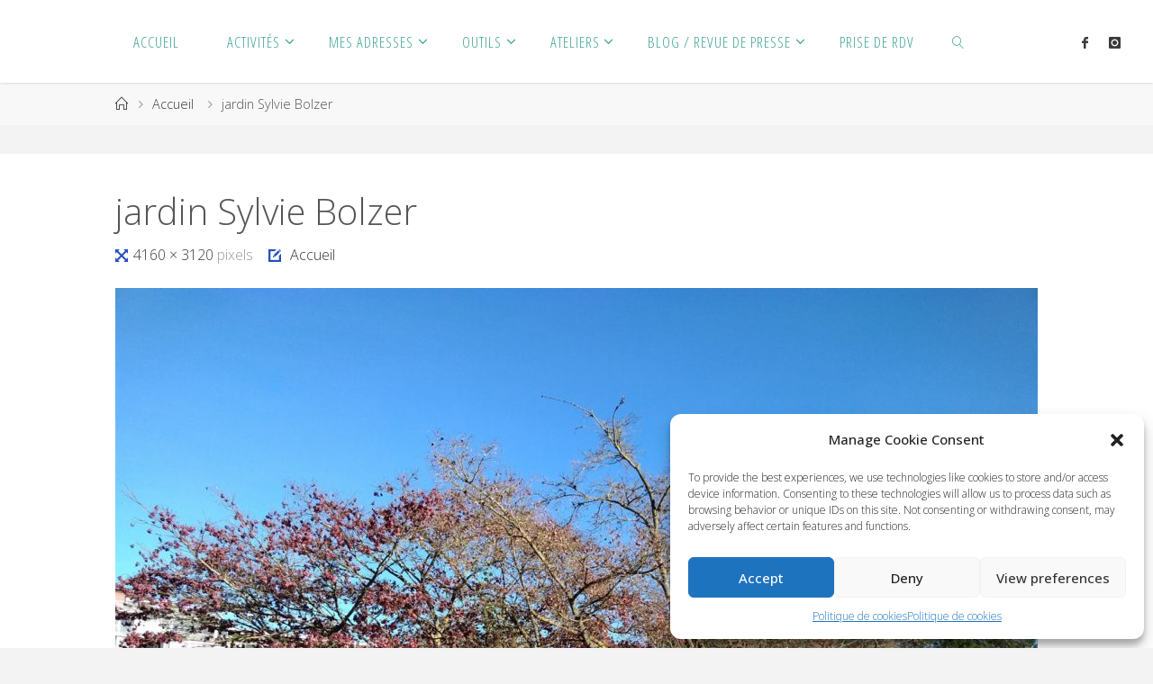

--- FILE ---
content_type: text/html; charset=UTF-8
request_url: https://naturopathe-conseil-bordeaux.com/naturopathe/dav-3/
body_size: 16207
content:
<!DOCTYPE html>
<html lang="fr-FR">
<head>
<meta name="viewport" content="width=device-width, user-scalable=yes, initial-scale=1.0">
<meta http-equiv="X-UA-Compatible" content="IE=edge" /><meta charset="UTF-8">
<link rel="profile" href="https://gmpg.org/xfn/11">
<meta name='robots' content='index, follow, max-image-preview:large, max-snippet:-1, max-video-preview:-1' />
	<style>img:is([sizes="auto" i], [sizes^="auto," i]) { contain-intrinsic-size: 3000px 1500px }</style>
	
	<!-- This site is optimized with the Yoast SEO plugin v23.0 - https://yoast.com/wordpress/plugins/seo/ -->
	<title>jardin Sylvie Bolzer - Sylvie Bolzer</title>
	<link rel="canonical" href="https://naturopathe-conseil-bordeaux.com/naturopathe/dav-3/" />
	<meta property="og:locale" content="fr_FR" />
	<meta property="og:type" content="article" />
	<meta property="og:title" content="jardin Sylvie Bolzer - Sylvie Bolzer" />
	<meta property="og:description" content="dav" />
	<meta property="og:url" content="https://naturopathe-conseil-bordeaux.com/naturopathe/dav-3/" />
	<meta property="og:site_name" content="Sylvie Bolzer" />
	<meta property="article:modified_time" content="2019-11-09T19:15:34+00:00" />
	<meta property="og:image" content="https://naturopathe-conseil-bordeaux.com/naturopathe/dav-3" />
	<meta property="og:image:width" content="1024" />
	<meta property="og:image:height" content="768" />
	<meta property="og:image:type" content="image/jpeg" />
	<meta name="twitter:card" content="summary_large_image" />
	<script type="application/ld+json" class="yoast-schema-graph">{"@context":"https://schema.org","@graph":[{"@type":"WebPage","@id":"https://naturopathe-conseil-bordeaux.com/naturopathe/dav-3/","url":"https://naturopathe-conseil-bordeaux.com/naturopathe/dav-3/","name":"jardin Sylvie Bolzer - Sylvie Bolzer","isPartOf":{"@id":"https://naturopathe-conseil-bordeaux.com/#website"},"primaryImageOfPage":{"@id":"https://naturopathe-conseil-bordeaux.com/naturopathe/dav-3/#primaryimage"},"image":{"@id":"https://naturopathe-conseil-bordeaux.com/naturopathe/dav-3/#primaryimage"},"thumbnailUrl":"https://naturopathe-conseil-bordeaux.com/wp-content/uploads/2018/12/Sylvie-BOLZER.jpg","datePublished":"2018-12-30T22:37:11+00:00","dateModified":"2019-11-09T19:15:34+00:00","breadcrumb":{"@id":"https://naturopathe-conseil-bordeaux.com/naturopathe/dav-3/#breadcrumb"},"inLanguage":"fr-FR","potentialAction":[{"@type":"ReadAction","target":["https://naturopathe-conseil-bordeaux.com/naturopathe/dav-3/"]}]},{"@type":"ImageObject","inLanguage":"fr-FR","@id":"https://naturopathe-conseil-bordeaux.com/naturopathe/dav-3/#primaryimage","url":"https://naturopathe-conseil-bordeaux.com/wp-content/uploads/2018/12/Sylvie-BOLZER.jpg","contentUrl":"https://naturopathe-conseil-bordeaux.com/wp-content/uploads/2018/12/Sylvie-BOLZER.jpg","width":4160,"height":3120,"caption":"dav"},{"@type":"BreadcrumbList","@id":"https://naturopathe-conseil-bordeaux.com/naturopathe/dav-3/#breadcrumb","itemListElement":[{"@type":"ListItem","position":1,"name":"Accueil","item":"https://naturopathe-conseil-bordeaux.com/"},{"@type":"ListItem","position":2,"name":"Accueil","item":"https://naturopathe-conseil-bordeaux.com/"},{"@type":"ListItem","position":3,"name":"jardin Sylvie Bolzer"}]},{"@type":"WebSite","@id":"https://naturopathe-conseil-bordeaux.com/#website","url":"https://naturopathe-conseil-bordeaux.com/","name":"Sylvie Bolzer","description":"Nathuropathe","publisher":{"@id":"https://naturopathe-conseil-bordeaux.com/#/schema/person/ad2cbd9f13e742f4ecacca54af03f66e"},"potentialAction":[{"@type":"SearchAction","target":{"@type":"EntryPoint","urlTemplate":"https://naturopathe-conseil-bordeaux.com/?s={search_term_string}"},"query-input":"required name=search_term_string"}],"inLanguage":"fr-FR"},{"@type":["Person","Organization"],"@id":"https://naturopathe-conseil-bordeaux.com/#/schema/person/ad2cbd9f13e742f4ecacca54af03f66e","name":"admin9340","image":{"@type":"ImageObject","inLanguage":"fr-FR","@id":"https://naturopathe-conseil-bordeaux.com/#/schema/person/image/","url":"https://naturopathe-conseil-bordeaux.com/wp-content/uploads/2018/12/Sylvie-BOLZER.jpg","contentUrl":"https://naturopathe-conseil-bordeaux.com/wp-content/uploads/2018/12/Sylvie-BOLZER.jpg","width":4160,"height":3120,"caption":"admin9340"},"logo":{"@id":"https://naturopathe-conseil-bordeaux.com/#/schema/person/image/"}}]}</script>
	<!-- / Yoast SEO plugin. -->


<link rel='dns-prefetch' href='//fonts.googleapis.com' />
<link rel="alternate" type="application/rss+xml" title="Sylvie Bolzer &raquo; Flux" href="https://naturopathe-conseil-bordeaux.com/feed/" />
<link rel="alternate" type="application/rss+xml" title="Sylvie Bolzer &raquo; Flux des commentaires" href="https://naturopathe-conseil-bordeaux.com/comments/feed/" />
<script>
window._wpemojiSettings = {"baseUrl":"https:\/\/s.w.org\/images\/core\/emoji\/16.0.1\/72x72\/","ext":".png","svgUrl":"https:\/\/s.w.org\/images\/core\/emoji\/16.0.1\/svg\/","svgExt":".svg","source":{"concatemoji":"https:\/\/naturopathe-conseil-bordeaux.com\/wp-includes\/js\/wp-emoji-release.min.js?ver=34f812335c4bf6a10848810d23d2f905"}};
/*! This file is auto-generated */
!function(s,n){var o,i,e;function c(e){try{var t={supportTests:e,timestamp:(new Date).valueOf()};sessionStorage.setItem(o,JSON.stringify(t))}catch(e){}}function p(e,t,n){e.clearRect(0,0,e.canvas.width,e.canvas.height),e.fillText(t,0,0);var t=new Uint32Array(e.getImageData(0,0,e.canvas.width,e.canvas.height).data),a=(e.clearRect(0,0,e.canvas.width,e.canvas.height),e.fillText(n,0,0),new Uint32Array(e.getImageData(0,0,e.canvas.width,e.canvas.height).data));return t.every(function(e,t){return e===a[t]})}function u(e,t){e.clearRect(0,0,e.canvas.width,e.canvas.height),e.fillText(t,0,0);for(var n=e.getImageData(16,16,1,1),a=0;a<n.data.length;a++)if(0!==n.data[a])return!1;return!0}function f(e,t,n,a){switch(t){case"flag":return n(e,"\ud83c\udff3\ufe0f\u200d\u26a7\ufe0f","\ud83c\udff3\ufe0f\u200b\u26a7\ufe0f")?!1:!n(e,"\ud83c\udde8\ud83c\uddf6","\ud83c\udde8\u200b\ud83c\uddf6")&&!n(e,"\ud83c\udff4\udb40\udc67\udb40\udc62\udb40\udc65\udb40\udc6e\udb40\udc67\udb40\udc7f","\ud83c\udff4\u200b\udb40\udc67\u200b\udb40\udc62\u200b\udb40\udc65\u200b\udb40\udc6e\u200b\udb40\udc67\u200b\udb40\udc7f");case"emoji":return!a(e,"\ud83e\udedf")}return!1}function g(e,t,n,a){var r="undefined"!=typeof WorkerGlobalScope&&self instanceof WorkerGlobalScope?new OffscreenCanvas(300,150):s.createElement("canvas"),o=r.getContext("2d",{willReadFrequently:!0}),i=(o.textBaseline="top",o.font="600 32px Arial",{});return e.forEach(function(e){i[e]=t(o,e,n,a)}),i}function t(e){var t=s.createElement("script");t.src=e,t.defer=!0,s.head.appendChild(t)}"undefined"!=typeof Promise&&(o="wpEmojiSettingsSupports",i=["flag","emoji"],n.supports={everything:!0,everythingExceptFlag:!0},e=new Promise(function(e){s.addEventListener("DOMContentLoaded",e,{once:!0})}),new Promise(function(t){var n=function(){try{var e=JSON.parse(sessionStorage.getItem(o));if("object"==typeof e&&"number"==typeof e.timestamp&&(new Date).valueOf()<e.timestamp+604800&&"object"==typeof e.supportTests)return e.supportTests}catch(e){}return null}();if(!n){if("undefined"!=typeof Worker&&"undefined"!=typeof OffscreenCanvas&&"undefined"!=typeof URL&&URL.createObjectURL&&"undefined"!=typeof Blob)try{var e="postMessage("+g.toString()+"("+[JSON.stringify(i),f.toString(),p.toString(),u.toString()].join(",")+"));",a=new Blob([e],{type:"text/javascript"}),r=new Worker(URL.createObjectURL(a),{name:"wpTestEmojiSupports"});return void(r.onmessage=function(e){c(n=e.data),r.terminate(),t(n)})}catch(e){}c(n=g(i,f,p,u))}t(n)}).then(function(e){for(var t in e)n.supports[t]=e[t],n.supports.everything=n.supports.everything&&n.supports[t],"flag"!==t&&(n.supports.everythingExceptFlag=n.supports.everythingExceptFlag&&n.supports[t]);n.supports.everythingExceptFlag=n.supports.everythingExceptFlag&&!n.supports.flag,n.DOMReady=!1,n.readyCallback=function(){n.DOMReady=!0}}).then(function(){return e}).then(function(){var e;n.supports.everything||(n.readyCallback(),(e=n.source||{}).concatemoji?t(e.concatemoji):e.wpemoji&&e.twemoji&&(t(e.twemoji),t(e.wpemoji)))}))}((window,document),window._wpemojiSettings);
</script>
<style id='wp-emoji-styles-inline-css'>

	img.wp-smiley, img.emoji {
		display: inline !important;
		border: none !important;
		box-shadow: none !important;
		height: 1em !important;
		width: 1em !important;
		margin: 0 0.07em !important;
		vertical-align: -0.1em !important;
		background: none !important;
		padding: 0 !important;
	}
</style>
<link rel='stylesheet' id='wp-block-library-css' href='https://naturopathe-conseil-bordeaux.com/wp-includes/css/dist/block-library/style.min.css?ver=34f812335c4bf6a10848810d23d2f905' media='all' />
<style id='classic-theme-styles-inline-css'>
/*! This file is auto-generated */
.wp-block-button__link{color:#fff;background-color:#32373c;border-radius:9999px;box-shadow:none;text-decoration:none;padding:calc(.667em + 2px) calc(1.333em + 2px);font-size:1.125em}.wp-block-file__button{background:#32373c;color:#fff;text-decoration:none}
</style>
<style id='global-styles-inline-css'>
:root{--wp--preset--aspect-ratio--square: 1;--wp--preset--aspect-ratio--4-3: 4/3;--wp--preset--aspect-ratio--3-4: 3/4;--wp--preset--aspect-ratio--3-2: 3/2;--wp--preset--aspect-ratio--2-3: 2/3;--wp--preset--aspect-ratio--16-9: 16/9;--wp--preset--aspect-ratio--9-16: 9/16;--wp--preset--color--black: #000000;--wp--preset--color--cyan-bluish-gray: #abb8c3;--wp--preset--color--white: #ffffff;--wp--preset--color--pale-pink: #f78da7;--wp--preset--color--vivid-red: #cf2e2e;--wp--preset--color--luminous-vivid-orange: #ff6900;--wp--preset--color--luminous-vivid-amber: #fcb900;--wp--preset--color--light-green-cyan: #7bdcb5;--wp--preset--color--vivid-green-cyan: #00d084;--wp--preset--color--pale-cyan-blue: #8ed1fc;--wp--preset--color--vivid-cyan-blue: #0693e3;--wp--preset--color--vivid-purple: #9b51e0;--wp--preset--color--accent-1: #3a3a3a;--wp--preset--color--accent-2: #2650c1;--wp--preset--color--headings: ;--wp--preset--color--sitetext: #555;--wp--preset--color--sitebg: #fff;--wp--preset--gradient--vivid-cyan-blue-to-vivid-purple: linear-gradient(135deg,rgba(6,147,227,1) 0%,rgb(155,81,224) 100%);--wp--preset--gradient--light-green-cyan-to-vivid-green-cyan: linear-gradient(135deg,rgb(122,220,180) 0%,rgb(0,208,130) 100%);--wp--preset--gradient--luminous-vivid-amber-to-luminous-vivid-orange: linear-gradient(135deg,rgba(252,185,0,1) 0%,rgba(255,105,0,1) 100%);--wp--preset--gradient--luminous-vivid-orange-to-vivid-red: linear-gradient(135deg,rgba(255,105,0,1) 0%,rgb(207,46,46) 100%);--wp--preset--gradient--very-light-gray-to-cyan-bluish-gray: linear-gradient(135deg,rgb(238,238,238) 0%,rgb(169,184,195) 100%);--wp--preset--gradient--cool-to-warm-spectrum: linear-gradient(135deg,rgb(74,234,220) 0%,rgb(151,120,209) 20%,rgb(207,42,186) 40%,rgb(238,44,130) 60%,rgb(251,105,98) 80%,rgb(254,248,76) 100%);--wp--preset--gradient--blush-light-purple: linear-gradient(135deg,rgb(255,206,236) 0%,rgb(152,150,240) 100%);--wp--preset--gradient--blush-bordeaux: linear-gradient(135deg,rgb(254,205,165) 0%,rgb(254,45,45) 50%,rgb(107,0,62) 100%);--wp--preset--gradient--luminous-dusk: linear-gradient(135deg,rgb(255,203,112) 0%,rgb(199,81,192) 50%,rgb(65,88,208) 100%);--wp--preset--gradient--pale-ocean: linear-gradient(135deg,rgb(255,245,203) 0%,rgb(182,227,212) 50%,rgb(51,167,181) 100%);--wp--preset--gradient--electric-grass: linear-gradient(135deg,rgb(202,248,128) 0%,rgb(113,206,126) 100%);--wp--preset--gradient--midnight: linear-gradient(135deg,rgb(2,3,129) 0%,rgb(40,116,252) 100%);--wp--preset--font-size--small: 10px;--wp--preset--font-size--medium: 20px;--wp--preset--font-size--large: 25px;--wp--preset--font-size--x-large: 42px;--wp--preset--font-size--normal: 16px;--wp--preset--font-size--larger: 40px;--wp--preset--spacing--20: 0.44rem;--wp--preset--spacing--30: 0.67rem;--wp--preset--spacing--40: 1rem;--wp--preset--spacing--50: 1.5rem;--wp--preset--spacing--60: 2.25rem;--wp--preset--spacing--70: 3.38rem;--wp--preset--spacing--80: 5.06rem;--wp--preset--shadow--natural: 6px 6px 9px rgba(0, 0, 0, 0.2);--wp--preset--shadow--deep: 12px 12px 50px rgba(0, 0, 0, 0.4);--wp--preset--shadow--sharp: 6px 6px 0px rgba(0, 0, 0, 0.2);--wp--preset--shadow--outlined: 6px 6px 0px -3px rgba(255, 255, 255, 1), 6px 6px rgba(0, 0, 0, 1);--wp--preset--shadow--crisp: 6px 6px 0px rgba(0, 0, 0, 1);}:where(.is-layout-flex){gap: 0.5em;}:where(.is-layout-grid){gap: 0.5em;}body .is-layout-flex{display: flex;}.is-layout-flex{flex-wrap: wrap;align-items: center;}.is-layout-flex > :is(*, div){margin: 0;}body .is-layout-grid{display: grid;}.is-layout-grid > :is(*, div){margin: 0;}:where(.wp-block-columns.is-layout-flex){gap: 2em;}:where(.wp-block-columns.is-layout-grid){gap: 2em;}:where(.wp-block-post-template.is-layout-flex){gap: 1.25em;}:where(.wp-block-post-template.is-layout-grid){gap: 1.25em;}.has-black-color{color: var(--wp--preset--color--black) !important;}.has-cyan-bluish-gray-color{color: var(--wp--preset--color--cyan-bluish-gray) !important;}.has-white-color{color: var(--wp--preset--color--white) !important;}.has-pale-pink-color{color: var(--wp--preset--color--pale-pink) !important;}.has-vivid-red-color{color: var(--wp--preset--color--vivid-red) !important;}.has-luminous-vivid-orange-color{color: var(--wp--preset--color--luminous-vivid-orange) !important;}.has-luminous-vivid-amber-color{color: var(--wp--preset--color--luminous-vivid-amber) !important;}.has-light-green-cyan-color{color: var(--wp--preset--color--light-green-cyan) !important;}.has-vivid-green-cyan-color{color: var(--wp--preset--color--vivid-green-cyan) !important;}.has-pale-cyan-blue-color{color: var(--wp--preset--color--pale-cyan-blue) !important;}.has-vivid-cyan-blue-color{color: var(--wp--preset--color--vivid-cyan-blue) !important;}.has-vivid-purple-color{color: var(--wp--preset--color--vivid-purple) !important;}.has-black-background-color{background-color: var(--wp--preset--color--black) !important;}.has-cyan-bluish-gray-background-color{background-color: var(--wp--preset--color--cyan-bluish-gray) !important;}.has-white-background-color{background-color: var(--wp--preset--color--white) !important;}.has-pale-pink-background-color{background-color: var(--wp--preset--color--pale-pink) !important;}.has-vivid-red-background-color{background-color: var(--wp--preset--color--vivid-red) !important;}.has-luminous-vivid-orange-background-color{background-color: var(--wp--preset--color--luminous-vivid-orange) !important;}.has-luminous-vivid-amber-background-color{background-color: var(--wp--preset--color--luminous-vivid-amber) !important;}.has-light-green-cyan-background-color{background-color: var(--wp--preset--color--light-green-cyan) !important;}.has-vivid-green-cyan-background-color{background-color: var(--wp--preset--color--vivid-green-cyan) !important;}.has-pale-cyan-blue-background-color{background-color: var(--wp--preset--color--pale-cyan-blue) !important;}.has-vivid-cyan-blue-background-color{background-color: var(--wp--preset--color--vivid-cyan-blue) !important;}.has-vivid-purple-background-color{background-color: var(--wp--preset--color--vivid-purple) !important;}.has-black-border-color{border-color: var(--wp--preset--color--black) !important;}.has-cyan-bluish-gray-border-color{border-color: var(--wp--preset--color--cyan-bluish-gray) !important;}.has-white-border-color{border-color: var(--wp--preset--color--white) !important;}.has-pale-pink-border-color{border-color: var(--wp--preset--color--pale-pink) !important;}.has-vivid-red-border-color{border-color: var(--wp--preset--color--vivid-red) !important;}.has-luminous-vivid-orange-border-color{border-color: var(--wp--preset--color--luminous-vivid-orange) !important;}.has-luminous-vivid-amber-border-color{border-color: var(--wp--preset--color--luminous-vivid-amber) !important;}.has-light-green-cyan-border-color{border-color: var(--wp--preset--color--light-green-cyan) !important;}.has-vivid-green-cyan-border-color{border-color: var(--wp--preset--color--vivid-green-cyan) !important;}.has-pale-cyan-blue-border-color{border-color: var(--wp--preset--color--pale-cyan-blue) !important;}.has-vivid-cyan-blue-border-color{border-color: var(--wp--preset--color--vivid-cyan-blue) !important;}.has-vivid-purple-border-color{border-color: var(--wp--preset--color--vivid-purple) !important;}.has-vivid-cyan-blue-to-vivid-purple-gradient-background{background: var(--wp--preset--gradient--vivid-cyan-blue-to-vivid-purple) !important;}.has-light-green-cyan-to-vivid-green-cyan-gradient-background{background: var(--wp--preset--gradient--light-green-cyan-to-vivid-green-cyan) !important;}.has-luminous-vivid-amber-to-luminous-vivid-orange-gradient-background{background: var(--wp--preset--gradient--luminous-vivid-amber-to-luminous-vivid-orange) !important;}.has-luminous-vivid-orange-to-vivid-red-gradient-background{background: var(--wp--preset--gradient--luminous-vivid-orange-to-vivid-red) !important;}.has-very-light-gray-to-cyan-bluish-gray-gradient-background{background: var(--wp--preset--gradient--very-light-gray-to-cyan-bluish-gray) !important;}.has-cool-to-warm-spectrum-gradient-background{background: var(--wp--preset--gradient--cool-to-warm-spectrum) !important;}.has-blush-light-purple-gradient-background{background: var(--wp--preset--gradient--blush-light-purple) !important;}.has-blush-bordeaux-gradient-background{background: var(--wp--preset--gradient--blush-bordeaux) !important;}.has-luminous-dusk-gradient-background{background: var(--wp--preset--gradient--luminous-dusk) !important;}.has-pale-ocean-gradient-background{background: var(--wp--preset--gradient--pale-ocean) !important;}.has-electric-grass-gradient-background{background: var(--wp--preset--gradient--electric-grass) !important;}.has-midnight-gradient-background{background: var(--wp--preset--gradient--midnight) !important;}.has-small-font-size{font-size: var(--wp--preset--font-size--small) !important;}.has-medium-font-size{font-size: var(--wp--preset--font-size--medium) !important;}.has-large-font-size{font-size: var(--wp--preset--font-size--large) !important;}.has-x-large-font-size{font-size: var(--wp--preset--font-size--x-large) !important;}
:where(.wp-block-post-template.is-layout-flex){gap: 1.25em;}:where(.wp-block-post-template.is-layout-grid){gap: 1.25em;}
:where(.wp-block-columns.is-layout-flex){gap: 2em;}:where(.wp-block-columns.is-layout-grid){gap: 2em;}
:root :where(.wp-block-pullquote){font-size: 1.5em;line-height: 1.6;}
</style>
<link rel='stylesheet' id='cmplz-general-css' href='https://naturopathe-conseil-bordeaux.com/wp-content/plugins/complianz-gdpr/assets/css/cookieblocker.min.css?ver=6.5.3' media='all' />
<link rel='stylesheet' id='fluida-themefonts-css' href='https://naturopathe-conseil-bordeaux.com/wp-content/themes/fluida/resources/fonts/fontfaces.css?ver=1.8.8' media='all' />
<link rel='stylesheet' id='fluida-googlefonts-css' href='//fonts.googleapis.com/css?family=Open+Sans%3A%7COpen+Sans+Condensed%3A300%7COpen+Sans%3A100%2C200%2C300%2C400%2C500%2C600%2C700%2C800%2C900%7COpen+Sans%3A300%7COpen+Sans%3A400%7COpen+Sans%3A700&#038;ver=1.8.8' media='all' />
<link rel='stylesheet' id='fluida-main-css' href='https://naturopathe-conseil-bordeaux.com/wp-content/themes/fluida/style.css?ver=1.8.8' media='all' />
<style id='fluida-main-inline-css'>
 #site-header-main-inside, #container, #colophon-inside, #footer-inside, #breadcrumbs-container-inside, #wp-custom-header { margin: 0 auto; max-width: 1920px; } #site-header-main { left: 0; right: 0; } #primary { width: 280px; } #secondary { width: 280px; } #container.one-column { } #container.two-columns-right #secondary { float: right; } #container.two-columns-right .main, .two-columns-right #breadcrumbs { width: calc( 98% - 280px ); float: left; } #container.two-columns-left #primary { float: left; } #container.two-columns-left .main, .two-columns-left #breadcrumbs { width: calc( 98% - 280px ); float: right; } #container.three-columns-right #primary, #container.three-columns-left #primary, #container.three-columns-sided #primary { float: left; } #container.three-columns-right #secondary, #container.three-columns-left #secondary, #container.three-columns-sided #secondary { float: left; } #container.three-columns-right #primary, #container.three-columns-left #secondary { margin-left: 2%; margin-right: 2%; } #container.three-columns-right .main, .three-columns-right #breadcrumbs { width: calc( 96% - 560px ); float: left; } #container.three-columns-left .main, .three-columns-left #breadcrumbs { width: calc( 96% - 560px ); float: right; } #container.three-columns-sided #secondary { float: right; } #container.three-columns-sided .main, .three-columns-sided #breadcrumbs { width: calc( 96% - 560px ); float: right; margin: 0 calc( 2% + 280px ) 0 -1920px; } #site-text { clip: rect(1px, 1px, 1px, 1px); height: 1px; overflow: hidden; position: absolute !important; width: 1px; word-wrap: normal !important; } html { font-family: Open Sans; font-size: 16px; font-weight: 300; line-height: 1.8; } #site-title { font-family: Open Sans; font-size: 150%; font-weight: 300; } #access ul li a { font-family: Open Sans Condensed; font-size: 105%; font-weight: 300; } #access i.search-icon { ; } .widget-title { font-family: Open Sans; font-size: 100%; font-weight: 400; } .widget-container { font-family: Open Sans; font-size: 100%; font-weight: 700; } .entry-title, #reply-title, .woocommerce .main .page-title, .woocommerce .main .entry-title { font-family: Open Sans; font-size: 250%; font-weight: 300; } .content-masonry .entry-title { font-size: 187.5%; } h1 { font-size: 3.029em; } h2 { font-size: 2.678em; } h3 { font-size: 2.327em; } h4 { font-size: 1.976em; } h5 { font-size: 1.625em; } h6 { font-size: 1.274em; } h1, h2, h3, h4, h5, h6 { font-family: Palatino Linotype, Book Antiqua, Palatino, serif; font-weight: 300; } .lp-staticslider .staticslider-caption-title, .seriousslider.seriousslider-theme .seriousslider-caption-title { font-family: Palatino Linotype, Book Antiqua, Palatino, serif; } body { color: #555; background-color: #F3F3F3; } #site-header-main, #site-header-main-inside, #access ul li a, #access ul ul, #access::after { background-color: #fff; } #access .menu-main-search .searchform { border-color: #40a497; background-color: #40a497; } .menu-search-animated .searchform input[type="search"], .menu-search-animated .searchform input[type="search"]:focus { color: #fff; } #header a { color: #3a3a3a; } #access > div > ul > li, #access > div > ul > li > a { color: #40a497; } #access ul.sub-menu li a, #access ul.children li a { color: #555; } #access ul.sub-menu li:hover > a, #access ul.children li:hover > a { background-color: rgba(85,85,85,0.1); } #access > div > ul > li:hover > a { color: #fff; } #access ul > li.current_page_item > a, #access ul > li.current-menu-item > a, #access ul > li.current_page_ancestor > a, #access ul > li.current-menu-ancestor > a, #access .sub-menu, #access .children { border-top-color: #40a497; } #access ul ul ul { border-left-color: rgba(85,85,85,0.5); } #access > div > ul > li:hover > a { background-color: #40a497; } #access ul.children > li.current_page_item > a, #access ul.sub-menu > li.current-menu-item > a, #access ul.children > li.current_page_ancestor > a, #access ul.sub-menu > li.current-menu-ancestor > a { border-color: #555; } .searchform .searchsubmit, .searchform:hover input[type="search"], .searchform input[type="search"]:focus { color: #fff; background-color: transparent; } .searchform::after, .searchform input[type="search"]:focus, .searchform .searchsubmit:hover { background-color: #3a3a3a; } article.hentry, #primary, .searchform, .main > div:not(#content-masonry), .main > header, .main > nav#nav-below, .pagination span, .pagination a, #nav-old-below .nav-previous, #nav-old-below .nav-next { background-color: #fff; } #breadcrumbs-container { background-color: #f8f8f8;} #secondary { ; } #colophon, #footer { background-color: #40a497; color: #ffffff; } span.entry-format { color: #3a3a3a; } .format-aside { border-top-color: #F3F3F3; } article.hentry .post-thumbnail-container { background-color: rgba(85,85,85,0.15); } .entry-content blockquote::before, .entry-content blockquote::after { color: rgba(85,85,85,0.1); } .entry-content h1, .entry-content h2, .entry-content h3, .entry-content h4, .lp-text-content h1, .lp-text-content h2, .lp-text-content h3, .lp-text-content h4 { ; } a { color: #3a3a3a; } a:hover, .entry-meta span a:hover, .comments-link a:hover { color: #2650c1; } #footer a, .page-title strong { color: #3a3a3a; } #footer a:hover, #site-title a:hover span { color: #2650c1; } #access > div > ul > li.menu-search-animated:hover i { color: #fff; } .continue-reading-link { color: #fff; background-color: #2650c1} .continue-reading-link:before { background-color: #3a3a3a} .continue-reading-link:hover { color: #fff; } header.pad-container { border-top-color: #3a3a3a; } article.sticky:after { background-color: rgba(58,58,58,1); } .socials a:before { color: #3a3a3a; } .socials a:hover:before { color: #2650c1; } .fluida-normalizedtags #content .tagcloud a { color: #fff; background-color: #3a3a3a; } .fluida-normalizedtags #content .tagcloud a:hover { background-color: #2650c1; } #toTop .icon-back2top:before { color: #3a3a3a; } #toTop:hover .icon-back2top:before { color: #2650c1; } .entry-meta .icon-metas:before { color: #2650c1; } .page-link a:hover { border-top-color: #2650c1; } #site-title span a span:nth-child(1) { background-color: #3a3a3a; color: #fff; width: 1.4em; margin-right: .1em; text-align: center; line-height: 1.4; font-weight: 300; } #site-title span a:hover span:nth-child(1) { background-color: #2650c1; } .fluida-caption-one .main .wp-caption .wp-caption-text { border-bottom-color: #eeeeee; } .fluida-caption-two .main .wp-caption .wp-caption-text { background-color: #f5f5f5; } .fluida-image-one .entry-content img[class*="align"], .fluida-image-one .entry-summary img[class*="align"], .fluida-image-two .entry-content img[class*='align'], .fluida-image-two .entry-summary img[class*='align'] { border-color: #eeeeee; } .fluida-image-five .entry-content img[class*='align'], .fluida-image-five .entry-summary img[class*='align'] { border-color: #3a3a3a; } /* diffs */ span.edit-link a.post-edit-link, span.edit-link a.post-edit-link:hover, span.edit-link .icon-edit:before { color: #9a9a9a; } .searchform { border-color: #ebebeb; } .entry-meta span, .entry-utility span, .entry-meta time, .comment-meta a, #breadcrumbs-nav .icon-angle-right::before, .footermenu ul li span.sep { color: #9a9a9a; } #footer { border-top-color: #2c9083; } #colophon .widget-container:after { background-color: #2c9083; } #commentform { max-width:650px;} code, .reply a:after, #nav-below .nav-previous a:before, #nav-below .nav-next a:before, .reply a:after { background-color: #eeeeee; } pre, .entry-meta .author, nav.sidebarmenu, .page-link > span, article .author-info, .comment-author, .commentlist .comment-body, .commentlist .pingback, nav.sidebarmenu li a { border-color: #eeeeee; } select, input[type], textarea { color: #555; } button, input[type="button"], input[type="submit"], input[type="reset"] { background-color: #3a3a3a; color: #fff; } button:hover, input[type="button"]:hover, input[type="submit"]:hover, input[type="reset"]:hover { background-color: #2650c1; } select, input[type], textarea { border-color: #e9e9e9; } input[type]:hover, textarea:hover, select:hover, input[type]:focus, textarea:focus, select:focus { border-color: #cdcdcd; } hr { background-color: #e9e9e9; } #toTop { background-color: rgba(250,250,250,0.8) } /* gutenberg */ .wp-block-image.alignwide { margin-left: -15%; margin-right: -15%; } .wp-block-image.alignwide img { width: 130%; max-width: 130%; } .has-accent-1-color, .has-accent-1-color:hover { color: #3a3a3a; } .has-accent-2-color, .has-accent-2-color:hover { color: #2650c1; } .has-headings-color, .has-headings-color:hover { ; } .has-sitetext-color, .has-sitetext-color:hover { color: #555; } .has-sitebg-color, .has-sitebg-color:hover { color: #fff; } .has-accent-1-background-color { background-color: #3a3a3a; } .has-accent-2-background-color { background-color: #2650c1; } .has-headings-background-color { ; } .has-sitetext-background-color { background-color: #555; } .has-sitebg-background-color { background-color: #fff; } .has-small-font-size { font-size: 10px; } .has-regular-font-size { font-size: 16px; } .has-large-font-size { font-size: 25px; } .has-larger-font-size { font-size: 40px; } .has-huge-font-size { font-size: 40px; } /* woocommerce */ .woocommerce-page #respond input#submit.alt, .woocommerce a.button.alt, .woocommerce-page button.button.alt, .woocommerce input.button.alt, .woocommerce #respond input#submit, .woocommerce a.button, .woocommerce button.button, .woocommerce input.button { background-color: #3a3a3a; color: #fff; line-height: 1.8; } .woocommerce #respond input#submit:hover, .woocommerce a.button:hover, .woocommerce button.button:hover, .woocommerce input.button:hover { background-color: #181818; color: #fff;} .woocommerce-page #respond input#submit.alt, .woocommerce a.button.alt, .woocommerce-page button.button.alt, .woocommerce input.button.alt { background-color: #2650c1; color: #fff; line-height: 1.8; } .woocommerce-page #respond input#submit.alt:hover, .woocommerce a.button.alt:hover, .woocommerce-page button.button.alt:hover, .woocommerce input.button.alt:hover { background-color: #4872e3; color: #fff;} .woocommerce div.product .woocommerce-tabs ul.tabs li.active { border-bottom-color: #fff; } .woocommerce #respond input#submit.alt.disabled, .woocommerce #respond input#submit.alt.disabled:hover, .woocommerce #respond input#submit.alt:disabled, .woocommerce #respond input#submit.alt:disabled:hover, .woocommerce #respond input#submit.alt[disabled]:disabled, .woocommerce #respond input#submit.alt[disabled]:disabled:hover, .woocommerce a.button.alt.disabled, .woocommerce a.button.alt.disabled:hover, .woocommerce a.button.alt:disabled, .woocommerce a.button.alt:disabled:hover, .woocommerce a.button.alt[disabled]:disabled, .woocommerce a.button.alt[disabled]:disabled:hover, .woocommerce button.button.alt.disabled, .woocommerce button.button.alt.disabled:hover, .woocommerce button.button.alt:disabled, .woocommerce button.button.alt:disabled:hover, .woocommerce button.button.alt[disabled]:disabled, .woocommerce button.button.alt[disabled]:disabled:hover, .woocommerce input.button.alt.disabled, .woocommerce input.button.alt.disabled:hover, .woocommerce input.button.alt:disabled, .woocommerce input.button.alt:disabled:hover, .woocommerce input.button.alt[disabled]:disabled, .woocommerce input.button.alt[disabled]:disabled:hover { background-color: #2650c1; } .woocommerce ul.products li.product .price, .woocommerce div.product p.price, .woocommerce div.product span.price { color: #232323 } #add_payment_method #payment, .woocommerce-cart #payment, .woocommerce-checkout #payment { background: #f5f5f5; } /* mobile menu */ nav#mobile-menu { background-color: #fff; color: #40a497;} #mobile-menu .menu-main-search input[type="search"] { color: #40a497; } .main .entry-content, .main .entry-summary { text-align: Default; } .main p, .main ul, .main ol, .main dd, .main pre, .main hr { margin-bottom: 1em; } .main .entry-content p { text-indent: 0em; } .main a.post-featured-image { background-position: center top; } #content { margin-top: 20px; } #content { padding-left: 0px; padding-right: 0px; } #header-widget-area { width: 33%; right: 10px; } .fluida-stripped-table .main thead th, .fluida-bordered-table .main thead th, .fluida-stripped-table .main td, .fluida-stripped-table .main th, .fluida-bordered-table .main th, .fluida-bordered-table .main td { border-color: #e9e9e9; } .fluida-clean-table .main th, .fluida-stripped-table .main tr:nth-child(even) td, .fluida-stripped-table .main tr:nth-child(even) th { background-color: #f6f6f6; } .fluida-cropped-featured .main .post-thumbnail-container { height: 214px; } .fluida-responsive-featured .main .post-thumbnail-container { max-height: 214px; height: auto; } #secondary { border: 0; box-shadow: none; } #primary + #secondary { padding-left: 1em; } article.hentry .article-inner, #breadcrumbs-nav, body.woocommerce.woocommerce-page #breadcrumbs-nav, #content-masonry article.hentry .article-inner, .pad-container { padding-left: 10%; padding-right: 10%; } .fluida-magazine-two.archive #breadcrumbs-nav, .fluida-magazine-two.archive .pad-container, .fluida-magazine-two.search #breadcrumbs-nav, .fluida-magazine-two.search .pad-container, .fluida-magazine-two.page-template-template-page-with-intro #breadcrumbs-nav, .fluida-magazine-two.page-template-template-page-with-intro .pad-container { padding-left: 5%; padding-right: 5%; } .fluida-magazine-three.archive #breadcrumbs-nav, .fluida-magazine-three.archive .pad-container, .fluida-magazine-three.search #breadcrumbs-nav, .fluida-magazine-three.search .pad-container, .fluida-magazine-three.page-template-template-page-with-intro #breadcrumbs-nav, .fluida-magazine-three.page-template-template-page-with-intro .pad-container { padding-left: 3.3333333333333%; padding-right: 3.3333333333333%; } #site-header-main { height:92px; } #sheader, .identity, #nav-toggle { height:92px; line-height:92px; } #access div > ul > li > a { line-height:90px; } #access .menu-main-search > a, #branding { height:92px; } .fluida-responsive-headerimage #masthead #header-image-main-inside { max-height: 274px; } .fluida-cropped-headerimage #masthead div.header-image { height: 274px; } #masthead #site-header-main { position: fixed; top: 0; box-shadow: 0 0 3px rgba(0,0,0,0.2); } #header-image-main { margin-top: 92px; } .fluida-landing-page .lp-blocks-inside, .fluida-landing-page .lp-boxes-inside, .fluida-landing-page .lp-text-inside, .fluida-landing-page .lp-posts-inside, .fluida-landing-page .lp-section-header { max-width: 1920px; } .seriousslider-theme .seriousslider-caption-buttons a:nth-child(2n+1), a.staticslider-button:nth-child(2n+1) { color: #555; border-color: #fff; background-color: #fff; } .seriousslider-theme .seriousslider-caption-buttons a:nth-child(2n+1):hover, a.staticslider-button:nth-child(2n+1):hover { color: #fff; } .seriousslider-theme .seriousslider-caption-buttons a:nth-child(2n), a.staticslider-button:nth-child(2n) { border-color: #fff; color: #fff; } .seriousslider-theme .seriousslider-caption-buttons a:nth-child(2n):hover, .staticslider-button:nth-child(2n):hover { color: #555; background-color: #fff; } .lp-blocks { ; } .lp-block > i::before { color: #3a3a3a; } .lp-block:hover i::before { color: #2650c1; } .lp-block i:after { background-color: #3a3a3a; } .lp-block:hover i:after { background-color: #2650c1; } .lp-block-text, .lp-boxes-static .lp-box-text, .lp-section-desc { color: #919191; } .lp-text { background-color: #FFF; } .lp-boxes-1 .lp-box .lp-box-image { height: 250px; } .lp-boxes-1.lp-boxes-animated .lp-box:hover .lp-box-text { max-height: 150px; } .lp-boxes-2 .lp-box .lp-box-image { height: 400px; } .lp-boxes-2.lp-boxes-animated .lp-box:hover .lp-box-text { max-height: 300px; } .lp-box-readmore { color: #3a3a3a; } .lp-boxes { ; } .lp-boxes .lp-box-overlay { background-color: rgba(58,58,58, 0.9); } .lpbox-rnd1 { background-color: #c8c8c8; } .lpbox-rnd2 { background-color: #c3c3c3; } .lpbox-rnd3 { background-color: #bebebe; } .lpbox-rnd4 { background-color: #b9b9b9; } .lpbox-rnd5 { background-color: #b4b4b4; } .lpbox-rnd6 { background-color: #afafaf; } .lpbox-rnd7 { background-color: #aaaaaa; } .lpbox-rnd8 { background-color: #a5a5a5; } 
</style>
<!--n2css--><!--n2js--><!--[if lt IE 9]>
<script src="https://naturopathe-conseil-bordeaux.com/wp-content/themes/fluida/resources/js/html5shiv.min.js?ver=1.8.8" id="fluida-html5shiv-js"></script>
<![endif]-->
<link rel="https://api.w.org/" href="https://naturopathe-conseil-bordeaux.com/wp-json/" /><link rel="alternate" title="JSON" type="application/json" href="https://naturopathe-conseil-bordeaux.com/wp-json/wp/v2/media/1368" /><link rel="EditURI" type="application/rsd+xml" title="RSD" href="https://naturopathe-conseil-bordeaux.com/xmlrpc.php?rsd" />
<link rel="alternate" title="oEmbed (JSON)" type="application/json+oembed" href="https://naturopathe-conseil-bordeaux.com/wp-json/oembed/1.0/embed?url=https%3A%2F%2Fnaturopathe-conseil-bordeaux.com%2Fnaturopathe%2Fdav-3%2F" />
<link rel="alternate" title="oEmbed (XML)" type="text/xml+oembed" href="https://naturopathe-conseil-bordeaux.com/wp-json/oembed/1.0/embed?url=https%3A%2F%2Fnaturopathe-conseil-bordeaux.com%2Fnaturopathe%2Fdav-3%2F&#038;format=xml" />
<style>.cmplz-hidden{display:none!important;}</style><meta name="generator" content="Elementor 3.16.4; features: e_dom_optimization, e_optimized_assets_loading, additional_custom_breakpoints; settings: css_print_method-external, google_font-enabled, font_display-auto">
<link rel="icon" href="https://naturopathe-conseil-bordeaux.com/wp-content/uploads/2018/01/cropped-Sans-titre-16-1-32x32.png" sizes="32x32" />
<link rel="icon" href="https://naturopathe-conseil-bordeaux.com/wp-content/uploads/2018/01/cropped-Sans-titre-16-1-192x192.png" sizes="192x192" />
<link rel="apple-touch-icon" href="https://naturopathe-conseil-bordeaux.com/wp-content/uploads/2018/01/cropped-Sans-titre-16-1-180x180.png" />
<meta name="msapplication-TileImage" content="https://naturopathe-conseil-bordeaux.com/wp-content/uploads/2018/01/cropped-Sans-titre-16-1-270x270.png" />
</head>

<body data-rsssl=1 data-cmplz=1 class="attachment wp-singular attachment-template-default attachmentid-1368 attachment-jpeg wp-embed-responsive wp-theme-fluida fluida-image-one fluida-caption-two fluida-totop-normal fluida-stripped-table fluida-fixed-menu fluida-menu-center fluida-responsive-headerimage fluida-responsive-featured fluida-magazine-three fluida-magazine-layout fluida-comhide-in-posts fluida-comhide-in-pages fluida-comment-placeholder fluida-normalizedtags fluida-article-animation-1 fluida-menu-animation elementor-default elementor-kit-1873" itemscope itemtype="http://schema.org/WebPage">
			<a class="skip-link screen-reader-text" href="#main" title="Skip to content"> Skip to content </a>
			<div id="site-wrapper">

	<header id="masthead" class="cryout"  itemscope itemtype="http://schema.org/WPHeader">

		<div id="site-header-main">
			<div id="site-header-main-inside">

								<nav id="mobile-menu">
					<div><ul id="mobile-nav" class=""><li id="menu-item-19" class="menu-item menu-item-type-post_type menu-item-object-page menu-item-home menu-item-19"><a href="https://naturopathe-conseil-bordeaux.com/"><span>Accueil</span></a></li>
<li id="menu-item-18" class="menu-item menu-item-type-post_type menu-item-object-page menu-item-has-children menu-item-18"><a href="https://naturopathe-conseil-bordeaux.com/a-propos/"><span>Activités</span></a>
<ul class="sub-menu">
	<li id="menu-item-203" class="menu-item menu-item-type-post_type menu-item-object-page menu-item-203"><a href="https://naturopathe-conseil-bordeaux.com/la-naturopathie/"><span>La naturopathie</span></a></li>
</ul>
</li>
<li id="menu-item-2205" class="menu-item menu-item-type-custom menu-item-object-custom menu-item-has-children menu-item-2205"><a href="#"><span>Mes adresses</span></a>
<ul class="sub-menu">
	<li id="menu-item-3882" class="menu-item menu-item-type-post_type menu-item-object-page menu-item-3882"><a href="https://naturopathe-conseil-bordeaux.com/naturopathe-saint-pardoux-la-riviere/"><span>Saint-Pardoux la Rivière / Brantome / Vieux Mareuil </span></a></li>
	<li id="menu-item-2206" class="menu-item menu-item-type-post_type menu-item-object-page menu-item-2206"><a href="https://naturopathe-conseil-bordeaux.com/naturopathe-bordeaux-rive-droite/"><span>Bordeaux Rive Droite</span></a></li>
	<li id="menu-item-4151" class="menu-item menu-item-type-post_type menu-item-object-page menu-item-4151"><a href="https://naturopathe-conseil-bordeaux.com/naturopathe-perigueux/"><span>Périgueux</span></a></li>
</ul>
</li>
<li id="menu-item-204" class="menu-item menu-item-type-custom menu-item-object-custom menu-item-has-children menu-item-204"><a href="#"><span>Outils</span></a>
<ul class="sub-menu">
	<li id="menu-item-201" class="menu-item menu-item-type-post_type menu-item-object-page menu-item-201"><a href="https://naturopathe-conseil-bordeaux.com/la-nutrition/"><span>La nutrition</span></a></li>
	<li id="menu-item-2589" class="menu-item menu-item-type-custom menu-item-object-custom menu-item-has-children menu-item-2589"><a href="#"><span>Outils naturels</span></a>
	<ul class="sub-menu">
		<li id="menu-item-197" class="menu-item menu-item-type-post_type menu-item-object-page menu-item-197"><a href="https://naturopathe-conseil-bordeaux.com/la-physiotherapie-aromatherapie/"><span>La phytothérapie – aromathérapie</span></a></li>
		<li id="menu-item-202" class="menu-item menu-item-type-post_type menu-item-object-page menu-item-202"><a href="https://naturopathe-conseil-bordeaux.com/la-gemmotherapie/"><span>La gemmothérapie</span></a></li>
		<li id="menu-item-194" class="menu-item menu-item-type-post_type menu-item-object-page menu-item-194"><a href="https://naturopathe-conseil-bordeaux.com/loligotherapie/"><span>L’oligothérapie</span></a></li>
		<li id="menu-item-2407" class="menu-item menu-item-type-post_type menu-item-object-page menu-item-2407"><a href="https://naturopathe-conseil-bordeaux.com/la-mycotherapie/"><span>La mycothérapie</span></a></li>
		<li id="menu-item-193" class="menu-item menu-item-type-post_type menu-item-object-page menu-item-193"><a href="https://naturopathe-conseil-bordeaux.com/aloe-vera/"><span>Aloe-vera</span></a></li>
		<li id="menu-item-199" class="menu-item menu-item-type-post_type menu-item-object-page menu-item-199"><a href="https://naturopathe-conseil-bordeaux.com/les-fleurs-de-bach/"><span>Les fleurs de Bach</span></a></li>
	</ul>
</li>
	<li id="menu-item-2588" class="menu-item menu-item-type-custom menu-item-object-custom menu-item-has-children menu-item-2588"><a href="#"><span>Techniques</span></a>
	<ul class="sub-menu">
		<li id="menu-item-198" class="menu-item menu-item-type-post_type menu-item-object-page menu-item-198"><a href="https://naturopathe-conseil-bordeaux.com/la-pulsologie-reflexologie/"><span>La pulsologie – réflexologie &#8211; massage cranien</span></a></li>
		<li id="menu-item-1660" class="menu-item menu-item-type-post_type menu-item-object-page menu-item-1660"><a href="https://naturopathe-conseil-bordeaux.com/manupressure/"><span>Manupressure</span></a></li>
		<li id="menu-item-200" class="menu-item menu-item-type-post_type menu-item-object-page menu-item-200"><a href="https://naturopathe-conseil-bordeaux.com/la-gestion-du-stress/"><span>La gestion du stress</span></a></li>
	</ul>
</li>
	<li id="menu-item-196" class="menu-item menu-item-type-post_type menu-item-object-page menu-item-196"><a href="https://naturopathe-conseil-bordeaux.com/le-bien-etre/"><span>Le bien être</span></a></li>
</ul>
</li>
<li id="menu-item-2018" class="menu-item menu-item-type-custom menu-item-object-custom menu-item-has-children menu-item-2018"><a href="#"><span>Ateliers</span></a>
<ul class="sub-menu">
	<li id="menu-item-2020" class="menu-item menu-item-type-post_type menu-item-object-page menu-item-2020"><a href="https://naturopathe-conseil-bordeaux.com/ateliers-la-symptothermie-et-la-naturopathie/"><span>ATELIERS – LA SYMPTOTHERMIE ET LA NATUROPATHIE</span></a></li>
	<li id="menu-item-2021" class="menu-item menu-item-type-post_type menu-item-object-page menu-item-2021"><a href="https://naturopathe-conseil-bordeaux.com/ateliers-synergie-fleurs-de-bach-et-gemmotherapie/"><span>ATELIERS – SYNERGIE FLEURS DE BACH ET GEMMOTHERAPIE</span></a></li>
	<li id="menu-item-2022" class="menu-item menu-item-type-post_type menu-item-object-page menu-item-2022"><a href="https://naturopathe-conseil-bordeaux.com/ateliers-synergie-entre-les-bourgeons-les-huiles-essentielles-les-fleurs-de-bach/"><span>ATELIERS – SYNERGIE entre les BOURGEONS, les Huiles Essentielles, les Fleurs de Bach</span></a></li>
	<li id="menu-item-2033" class="menu-item menu-item-type-post_type menu-item-object-page menu-item-2033"><a href="https://naturopathe-conseil-bordeaux.com/ateliers-daromatherapie-huiles-essentielles/"><span>ATELIERS d’AROMATHERAPIE (Huiles Essentielles)</span></a></li>
	<li id="menu-item-2032" class="menu-item menu-item-type-post_type menu-item-object-page menu-item-2032"><a href="https://naturopathe-conseil-bordeaux.com/ateliers-gemmotherapie-bourgeons-des-arbres/"><span>ATELIERS GEMMOTHERAPIE (Bourgeons des arbres)</span></a></li>
	<li id="menu-item-2034" class="menu-item menu-item-type-post_type menu-item-object-page menu-item-2034"><a href="https://naturopathe-conseil-bordeaux.com/ateliers-fleurs-de-bach/"><span>ATELIERS FLEURS DE BACH</span></a></li>
	<li id="menu-item-2026" class="menu-item menu-item-type-post_type menu-item-object-page menu-item-2026"><a href="https://naturopathe-conseil-bordeaux.com/ateliers-entretenir-son-foie-ses-intestins-microbiote/"><span>ATELIERS – ENTRETENIR SON FOIE, SES INTESTINS (microbiote)</span></a></li>
	<li id="menu-item-2030" class="menu-item menu-item-type-post_type menu-item-object-page menu-item-2030"><a href="https://naturopathe-conseil-bordeaux.com/ateliers-booster-sa-vitalite/"><span>ATELIERS – BOOSTER SA VITALITE</span></a></li>
	<li id="menu-item-2027" class="menu-item menu-item-type-post_type menu-item-object-page menu-item-2027"><a href="https://naturopathe-conseil-bordeaux.com/entretenir-sa-peau/"><span>ATELIERS – COMMENT ENTRETENIR SA PEAU</span></a></li>
	<li id="menu-item-2028" class="menu-item menu-item-type-post_type menu-item-object-page menu-item-2028"><a href="https://naturopathe-conseil-bordeaux.com/ateliers-se-preparer-pour-lete/"><span>ATELIERS – SE PREPARER POUR L’ETE</span></a></li>
	<li id="menu-item-2023" class="menu-item menu-item-type-post_type menu-item-object-page menu-item-2023"><a href="https://naturopathe-conseil-bordeaux.com/ateliers-singuliers-tatou-fleurs-clarins/"><span>ATELIERS – SINGULIERS (tatou, fleurs, clarins…)</span></a></li>
	<li id="menu-item-2029" class="menu-item menu-item-type-post_type menu-item-object-page menu-item-2029"><a href="https://naturopathe-conseil-bordeaux.com/ateliers-gestion-du-stress-sommeil-anxiete-nervosite-burn-out/"><span>ATELIERS GESTION du STRESS (Sommeil, Anxiété, Nervosité, Burn Out)</span></a></li>
</ul>
</li>
<li id="menu-item-16" class="menu-item menu-item-type-post_type menu-item-object-page menu-item-has-children menu-item-16"><a href="https://naturopathe-conseil-bordeaux.com/conseil-bien-etre/"><span>Blog / Revue de presse</span></a>
<ul class="sub-menu">
	<li id="menu-item-2685" class="menu-item menu-item-type-taxonomy menu-item-object-category menu-item-2685"><a href="https://naturopathe-conseil-bordeaux.com/category/sante/nutrition/alimentation/"><span>Alimentation</span></a></li>
	<li id="menu-item-2686" class="menu-item menu-item-type-custom menu-item-object-custom menu-item-2686"><a href="https://naturopathe-conseil-bordeaux.com/category/sante/phytotherapie/"><span>Plantes</span></a></li>
	<li id="menu-item-2684" class="menu-item menu-item-type-taxonomy menu-item-object-category menu-item-2684"><a href="https://naturopathe-conseil-bordeaux.com/category/conseils/"><span>Conseils</span></a></li>
	<li id="menu-item-2683" class="menu-item menu-item-type-taxonomy menu-item-object-category menu-item-2683"><a href="https://naturopathe-conseil-bordeaux.com/category/bien-etre/"><span>Bien-être</span></a></li>
</ul>
</li>
<li id="menu-item-15" class="menu-item menu-item-type-post_type menu-item-object-page menu-item-15"><a href="https://naturopathe-conseil-bordeaux.com/consultations-naturopathe/"><span>Prise de RDV</span></a></li>
<li class='menu-main-search menu-search-animated'>
			<a role='link' href><i class='search-icon'></i><span class='screen-reader-text'>Search</span></a>
<form role="search" method="get" class="searchform" action="https://naturopathe-conseil-bordeaux.com/">
	<label>
		<span class="screen-reader-text">Search for:</span>
		<input type="search" class="s" placeholder="Search" value="" name="s" />
	</label>
	<button type="submit" class="searchsubmit"><span class="screen-reader-text">Search</span><i class="blicon-magnifier"></i></button>
</form>

		</li></ul></div>					<button id="nav-cancel"><i class="blicon-cross3"></i></button>
				</nav> <!-- #mobile-menu -->
				
				<div id="branding">
					<div id="site-text"><div itemprop="headline" id="site-title"><span> <a href="https://naturopathe-conseil-bordeaux.com/" title="Nathuropathe" rel="home">Sylvie Bolzer</a> </span></div><span id="site-description"  itemprop="description" >Nathuropathe</span></div>				</div><!-- #branding -->

				<nav id="sheader" class="socials"><a target="_blank" href="https://www.facebook.com/sylviebolzer/"  class="menu-item menu-item-type-custom menu-item-object-custom menu-item-27"><span>Facebook</span></a><a target="_blank" href="https://www.instagram.com/sylvie.bolzer/"  class="menu-item menu-item-type-custom menu-item-object-custom menu-item-28"><span>Instagram</span></a></nav>
								<a id="nav-toggle" href="#"><span>&nbsp;</span></a>
				<nav id="access" role="navigation"  aria-label="Primary Menu"  itemscope itemtype="http://schema.org/SiteNavigationElement">
						<div><ul id="prime_nav" class=""><li class="menu-item menu-item-type-post_type menu-item-object-page menu-item-home menu-item-19"><a href="https://naturopathe-conseil-bordeaux.com/"><span>Accueil</span></a></li>
<li class="menu-item menu-item-type-post_type menu-item-object-page menu-item-has-children menu-item-18"><a href="https://naturopathe-conseil-bordeaux.com/a-propos/"><span>Activités</span></a>
<ul class="sub-menu">
	<li class="menu-item menu-item-type-post_type menu-item-object-page menu-item-203"><a href="https://naturopathe-conseil-bordeaux.com/la-naturopathie/"><span>La naturopathie</span></a></li>
</ul>
</li>
<li class="menu-item menu-item-type-custom menu-item-object-custom menu-item-has-children menu-item-2205"><a href="#"><span>Mes adresses</span></a>
<ul class="sub-menu">
	<li class="menu-item menu-item-type-post_type menu-item-object-page menu-item-3882"><a href="https://naturopathe-conseil-bordeaux.com/naturopathe-saint-pardoux-la-riviere/"><span>Saint-Pardoux la Rivière / Brantome / Vieux Mareuil </span></a></li>
	<li class="menu-item menu-item-type-post_type menu-item-object-page menu-item-2206"><a href="https://naturopathe-conseil-bordeaux.com/naturopathe-bordeaux-rive-droite/"><span>Bordeaux Rive Droite</span></a></li>
	<li class="menu-item menu-item-type-post_type menu-item-object-page menu-item-4151"><a href="https://naturopathe-conseil-bordeaux.com/naturopathe-perigueux/"><span>Périgueux</span></a></li>
</ul>
</li>
<li class="menu-item menu-item-type-custom menu-item-object-custom menu-item-has-children menu-item-204"><a href="#"><span>Outils</span></a>
<ul class="sub-menu">
	<li class="menu-item menu-item-type-post_type menu-item-object-page menu-item-201"><a href="https://naturopathe-conseil-bordeaux.com/la-nutrition/"><span>La nutrition</span></a></li>
	<li class="menu-item menu-item-type-custom menu-item-object-custom menu-item-has-children menu-item-2589"><a href="#"><span>Outils naturels</span></a>
	<ul class="sub-menu">
		<li class="menu-item menu-item-type-post_type menu-item-object-page menu-item-197"><a href="https://naturopathe-conseil-bordeaux.com/la-physiotherapie-aromatherapie/"><span>La phytothérapie – aromathérapie</span></a></li>
		<li class="menu-item menu-item-type-post_type menu-item-object-page menu-item-202"><a href="https://naturopathe-conseil-bordeaux.com/la-gemmotherapie/"><span>La gemmothérapie</span></a></li>
		<li class="menu-item menu-item-type-post_type menu-item-object-page menu-item-194"><a href="https://naturopathe-conseil-bordeaux.com/loligotherapie/"><span>L’oligothérapie</span></a></li>
		<li class="menu-item menu-item-type-post_type menu-item-object-page menu-item-2407"><a href="https://naturopathe-conseil-bordeaux.com/la-mycotherapie/"><span>La mycothérapie</span></a></li>
		<li class="menu-item menu-item-type-post_type menu-item-object-page menu-item-193"><a href="https://naturopathe-conseil-bordeaux.com/aloe-vera/"><span>Aloe-vera</span></a></li>
		<li class="menu-item menu-item-type-post_type menu-item-object-page menu-item-199"><a href="https://naturopathe-conseil-bordeaux.com/les-fleurs-de-bach/"><span>Les fleurs de Bach</span></a></li>
	</ul>
</li>
	<li class="menu-item menu-item-type-custom menu-item-object-custom menu-item-has-children menu-item-2588"><a href="#"><span>Techniques</span></a>
	<ul class="sub-menu">
		<li class="menu-item menu-item-type-post_type menu-item-object-page menu-item-198"><a href="https://naturopathe-conseil-bordeaux.com/la-pulsologie-reflexologie/"><span>La pulsologie – réflexologie &#8211; massage cranien</span></a></li>
		<li class="menu-item menu-item-type-post_type menu-item-object-page menu-item-1660"><a href="https://naturopathe-conseil-bordeaux.com/manupressure/"><span>Manupressure</span></a></li>
		<li class="menu-item menu-item-type-post_type menu-item-object-page menu-item-200"><a href="https://naturopathe-conseil-bordeaux.com/la-gestion-du-stress/"><span>La gestion du stress</span></a></li>
	</ul>
</li>
	<li class="menu-item menu-item-type-post_type menu-item-object-page menu-item-196"><a href="https://naturopathe-conseil-bordeaux.com/le-bien-etre/"><span>Le bien être</span></a></li>
</ul>
</li>
<li class="menu-item menu-item-type-custom menu-item-object-custom menu-item-has-children menu-item-2018"><a href="#"><span>Ateliers</span></a>
<ul class="sub-menu">
	<li class="menu-item menu-item-type-post_type menu-item-object-page menu-item-2020"><a href="https://naturopathe-conseil-bordeaux.com/ateliers-la-symptothermie-et-la-naturopathie/"><span>ATELIERS – LA SYMPTOTHERMIE ET LA NATUROPATHIE</span></a></li>
	<li class="menu-item menu-item-type-post_type menu-item-object-page menu-item-2021"><a href="https://naturopathe-conseil-bordeaux.com/ateliers-synergie-fleurs-de-bach-et-gemmotherapie/"><span>ATELIERS – SYNERGIE FLEURS DE BACH ET GEMMOTHERAPIE</span></a></li>
	<li class="menu-item menu-item-type-post_type menu-item-object-page menu-item-2022"><a href="https://naturopathe-conseil-bordeaux.com/ateliers-synergie-entre-les-bourgeons-les-huiles-essentielles-les-fleurs-de-bach/"><span>ATELIERS – SYNERGIE entre les BOURGEONS, les Huiles Essentielles, les Fleurs de Bach</span></a></li>
	<li class="menu-item menu-item-type-post_type menu-item-object-page menu-item-2033"><a href="https://naturopathe-conseil-bordeaux.com/ateliers-daromatherapie-huiles-essentielles/"><span>ATELIERS d’AROMATHERAPIE (Huiles Essentielles)</span></a></li>
	<li class="menu-item menu-item-type-post_type menu-item-object-page menu-item-2032"><a href="https://naturopathe-conseil-bordeaux.com/ateliers-gemmotherapie-bourgeons-des-arbres/"><span>ATELIERS GEMMOTHERAPIE (Bourgeons des arbres)</span></a></li>
	<li class="menu-item menu-item-type-post_type menu-item-object-page menu-item-2034"><a href="https://naturopathe-conseil-bordeaux.com/ateliers-fleurs-de-bach/"><span>ATELIERS FLEURS DE BACH</span></a></li>
	<li class="menu-item menu-item-type-post_type menu-item-object-page menu-item-2026"><a href="https://naturopathe-conseil-bordeaux.com/ateliers-entretenir-son-foie-ses-intestins-microbiote/"><span>ATELIERS – ENTRETENIR SON FOIE, SES INTESTINS (microbiote)</span></a></li>
	<li class="menu-item menu-item-type-post_type menu-item-object-page menu-item-2030"><a href="https://naturopathe-conseil-bordeaux.com/ateliers-booster-sa-vitalite/"><span>ATELIERS – BOOSTER SA VITALITE</span></a></li>
	<li class="menu-item menu-item-type-post_type menu-item-object-page menu-item-2027"><a href="https://naturopathe-conseil-bordeaux.com/entretenir-sa-peau/"><span>ATELIERS – COMMENT ENTRETENIR SA PEAU</span></a></li>
	<li class="menu-item menu-item-type-post_type menu-item-object-page menu-item-2028"><a href="https://naturopathe-conseil-bordeaux.com/ateliers-se-preparer-pour-lete/"><span>ATELIERS – SE PREPARER POUR L’ETE</span></a></li>
	<li class="menu-item menu-item-type-post_type menu-item-object-page menu-item-2023"><a href="https://naturopathe-conseil-bordeaux.com/ateliers-singuliers-tatou-fleurs-clarins/"><span>ATELIERS – SINGULIERS (tatou, fleurs, clarins…)</span></a></li>
	<li class="menu-item menu-item-type-post_type menu-item-object-page menu-item-2029"><a href="https://naturopathe-conseil-bordeaux.com/ateliers-gestion-du-stress-sommeil-anxiete-nervosite-burn-out/"><span>ATELIERS GESTION du STRESS (Sommeil, Anxiété, Nervosité, Burn Out)</span></a></li>
</ul>
</li>
<li class="menu-item menu-item-type-post_type menu-item-object-page menu-item-has-children menu-item-16"><a href="https://naturopathe-conseil-bordeaux.com/conseil-bien-etre/"><span>Blog / Revue de presse</span></a>
<ul class="sub-menu">
	<li class="menu-item menu-item-type-taxonomy menu-item-object-category menu-item-2685"><a href="https://naturopathe-conseil-bordeaux.com/category/sante/nutrition/alimentation/"><span>Alimentation</span></a></li>
	<li class="menu-item menu-item-type-custom menu-item-object-custom menu-item-2686"><a href="https://naturopathe-conseil-bordeaux.com/category/sante/phytotherapie/"><span>Plantes</span></a></li>
	<li class="menu-item menu-item-type-taxonomy menu-item-object-category menu-item-2684"><a href="https://naturopathe-conseil-bordeaux.com/category/conseils/"><span>Conseils</span></a></li>
	<li class="menu-item menu-item-type-taxonomy menu-item-object-category menu-item-2683"><a href="https://naturopathe-conseil-bordeaux.com/category/bien-etre/"><span>Bien-être</span></a></li>
</ul>
</li>
<li class="menu-item menu-item-type-post_type menu-item-object-page menu-item-15"><a href="https://naturopathe-conseil-bordeaux.com/consultations-naturopathe/"><span>Prise de RDV</span></a></li>
<li class='menu-main-search menu-search-animated'>
			<a role='link' href><i class='search-icon'></i><span class='screen-reader-text'>Search</span></a>
<form role="search" method="get" class="searchform" action="https://naturopathe-conseil-bordeaux.com/">
	<label>
		<span class="screen-reader-text">Search for:</span>
		<input type="search" class="s" placeholder="Search" value="" name="s" />
	</label>
	<button type="submit" class="searchsubmit"><span class="screen-reader-text">Search</span><i class="blicon-magnifier"></i></button>
</form>

		</li></ul></div>				</nav><!-- #access -->
				
			</div><!-- #site-header-main-inside -->
		</div><!-- #site-header-main -->

		<div id="header-image-main">
			<div id="header-image-main-inside">
							</div><!-- #header-image-main-inside -->
		</div><!-- #header-image-main -->

	</header><!-- #masthead -->

	<div id="breadcrumbs-container" class="cryout one-column"><div id="breadcrumbs-container-inside"><div id="breadcrumbs"> <nav id="breadcrumbs-nav"><a href="https://naturopathe-conseil-bordeaux.com" title="Home"><i class="blicon-home2"></i><span class="screen-reader-text">Home</span></a><i class="icon-angle-right"></i> <a href="https://naturopathe-conseil-bordeaux.com/">Accueil</a> <i class="icon-angle-right"></i> <span class="current">jardin Sylvie Bolzer</span></nav></div></div></div><!-- breadcrumbs -->
	
	<div id="content" class="cryout">
		
<div id="container" class="single-attachment one-column">
	<main id="main" class="main">

		
			<article id="post-1368" class="post post-1368 attachment type-attachment status-inherit hentry">
				<div class="article-inner">
					<header>
												<h1 class="entry-title"  itemprop="headline">jardin Sylvie Bolzer</h1>
						<div class="entry-meta">
							<span class="full-size-link"><span class="screen-reader-text">Full size </span><i class="icon-resize-full-alt icon-metas" title="Full size"></i><a href="https://naturopathe-conseil-bordeaux.com/wp-content/uploads/2018/12/Sylvie-BOLZER.jpg">4160 &times; 3120 </a>pixels</span>									<span class="published-in">
										<i class="icon-edit-alt icon-metas" title="Published in"></i>
										<a href="https://naturopathe-conseil-bordeaux.com/">
											Accueil										</a>
									</span>
							
						</div><!-- .entry-meta -->
					</header>

					<div class="entry-content"  itemprop="articleBody">

						<div class="entry-attachment">
							<img width="1024" height="768" src="https://naturopathe-conseil-bordeaux.com/wp-content/uploads/2018/12/Sylvie-BOLZER-1024x768.jpg" class="attachment-large size-large" alt="Sylvie Bolzer Naturopathie" decoding="async" fetchpriority="high" srcset="https://naturopathe-conseil-bordeaux.com/wp-content/uploads/2018/12/Sylvie-BOLZER-1024x768.jpg 1024w, https://naturopathe-conseil-bordeaux.com/wp-content/uploads/2018/12/Sylvie-BOLZER-300x225.jpg 300w, https://naturopathe-conseil-bordeaux.com/wp-content/uploads/2018/12/Sylvie-BOLZER-768x576.jpg 768w, https://naturopathe-conseil-bordeaux.com/wp-content/uploads/2018/12/Sylvie-BOLZER-285x214.jpg 285w" sizes="(max-width: 1024px) 100vw, 1024px" /><br><p>dav</p>
						</div><!-- .entry-attachment -->

											</div><!-- .entry-content -->

					<div id="nav-below" class="navigation image-navigation">
						<div class="nav-previous"><a href='https://naturopathe-conseil-bordeaux.com/naturopathe/hdr-3/'><i class="icon-angle-left"></i>Previous image</a></div>
						<div class="nav-next"><a href='https://naturopathe-conseil-bordeaux.com/naturopathe/visuel-insta-detox-02-19/'>Next image<i class="icon-angle-right"></i></a></div>
					</div><!-- #nav-below -->

					<footer class="entry-meta">
											</footer><!-- .entry-meta -->

					<section id="comments">
	
	
	</section><!-- #comments -->
				</div><!-- .article-inner -->
			</article><!-- #post-## -->

		
	</main><!-- #main -->
	</div><!-- #container -->

		
		<aside id="colophon"  itemscope itemtype="http://schema.org/WPSideBar">
			<div id="colophon-inside" class="footer-three footer-center">
				
<section id="text-2" class="widget-container widget_text"><div class="footer-widget-inside">			<div class="textwidget"><p><a href="https://naturopathe-conseil-bordeaux.com/mentions-legales/">Mentions Légales<br />
</a><a href="https://naturopathe-conseil-bordeaux.com/plan-du-site/">Plan du site</a></p>
</div>
		</div></section>			</div>
		</aside><!-- #colophon -->

	</div><!-- #main -->

	<footer id="footer" class="cryout"  itemscope itemtype="http://schema.org/WPFooter">
				<div id="footer-inside">
			<a id="toTop"><span class="screen-reader-text">Back to Top</span><i class="icon-back2top"></i> </a><nav id="sfooter" class="socials"><a target="_blank" href="https://www.facebook.com/sylviebolzer/"  class="menu-item menu-item-type-custom menu-item-object-custom menu-item-27"><span>Facebook</span></a><a target="_blank" href="https://www.instagram.com/sylvie.bolzer/"  class="menu-item menu-item-type-custom menu-item-object-custom menu-item-28"><span>Instagram</span></a></nav><div id="site-copyright"></div><div style="display:block;float:right;clear: right;font-size: .9em;">Powered by<a target="_blank" href="http://www.cryoutcreations.eu/wordpress-themes/fluida" title="Fluida WordPress Theme by Cryout Creations"> Fluida</a> &amp; <a target="_blank" href="http://wordpress.org/" title="Semantic Personal Publishing Platform">  WordPress.</a></div>		</div> <!-- #footer-inside -->
	</footer>

	</div><!-- site-wrapper -->
	<script type="speculationrules">
{"prefetch":[{"source":"document","where":{"and":[{"href_matches":"\/*"},{"not":{"href_matches":["\/wp-*.php","\/wp-admin\/*","\/wp-content\/uploads\/*","\/wp-content\/*","\/wp-content\/plugins\/*","\/wp-content\/themes\/fluida\/*","\/*\\?(.+)"]}},{"not":{"selector_matches":"a[rel~=\"nofollow\"]"}},{"not":{"selector_matches":".no-prefetch, .no-prefetch a"}}]},"eagerness":"conservative"}]}
</script>

<!-- Consent Management powered by Complianz | GDPR/CCPA Cookie Consent https://wordpress.org/plugins/complianz-gdpr -->
<div id="cmplz-cookiebanner-container"><div class="cmplz-cookiebanner cmplz-hidden banner-1 optin cmplz-bottom-right cmplz-categories-type-view-preferences" aria-modal="true" data-nosnippet="true" role="dialog" aria-live="polite" aria-labelledby="cmplz-header-1-optin" aria-describedby="cmplz-message-1-optin">
	<div class="cmplz-header">
		<div class="cmplz-logo"></div>
		<div class="cmplz-title" id="cmplz-header-1-optin">Manage Cookie Consent</div>
		<div class="cmplz-close" tabindex="0" role="button" aria-label="close-dialog">
			<svg aria-hidden="true" focusable="false" data-prefix="fas" data-icon="times" class="svg-inline--fa fa-times fa-w-11" role="img" xmlns="http://www.w3.org/2000/svg" viewBox="0 0 352 512"><path fill="currentColor" d="M242.72 256l100.07-100.07c12.28-12.28 12.28-32.19 0-44.48l-22.24-22.24c-12.28-12.28-32.19-12.28-44.48 0L176 189.28 75.93 89.21c-12.28-12.28-32.19-12.28-44.48 0L9.21 111.45c-12.28 12.28-12.28 32.19 0 44.48L109.28 256 9.21 356.07c-12.28 12.28-12.28 32.19 0 44.48l22.24 22.24c12.28 12.28 32.2 12.28 44.48 0L176 322.72l100.07 100.07c12.28 12.28 32.2 12.28 44.48 0l22.24-22.24c12.28-12.28 12.28-32.19 0-44.48L242.72 256z"></path></svg>
		</div>
	</div>

	<div class="cmplz-divider cmplz-divider-header"></div>
	<div class="cmplz-body">
		<div class="cmplz-message" id="cmplz-message-1-optin">To provide the best experiences, we use technologies like cookies to store and/or access device information. Consenting to these technologies will allow us to process data such as browsing behavior or unique IDs on this site. Not consenting or withdrawing consent, may adversely affect certain features and functions.</div>
		<!-- categories start -->
		<div class="cmplz-categories">
			<details class="cmplz-category cmplz-functional" >
				<summary>
						<span class="cmplz-category-header">
							<span class="cmplz-category-title">Functional</span>
							<span class='cmplz-always-active'>
								<span class="cmplz-banner-checkbox">
									<input type="checkbox"
										   id="cmplz-functional-optin"
										   data-category="cmplz_functional"
										   class="cmplz-consent-checkbox cmplz-functional"
										   size="40"
										   value="1"/>
									<label class="cmplz-label" for="cmplz-functional-optin" tabindex="0"><span class="screen-reader-text">Functional</span></label>
								</span>
								Toujours activé							</span>
							<span class="cmplz-icon cmplz-open">
								<svg xmlns="http://www.w3.org/2000/svg" viewBox="0 0 448 512"  height="18" ><path d="M224 416c-8.188 0-16.38-3.125-22.62-9.375l-192-192c-12.5-12.5-12.5-32.75 0-45.25s32.75-12.5 45.25 0L224 338.8l169.4-169.4c12.5-12.5 32.75-12.5 45.25 0s12.5 32.75 0 45.25l-192 192C240.4 412.9 232.2 416 224 416z"/></svg>
							</span>
						</span>
				</summary>
				<div class="cmplz-description">
					<span class="cmplz-description-functional">The technical storage or access is strictly necessary for the legitimate purpose of enabling the use of a specific service explicitly requested by the subscriber or user, or for the sole purpose of carrying out the transmission of a communication over an electronic communications network.</span>
				</div>
			</details>

			<details class="cmplz-category cmplz-preferences" >
				<summary>
						<span class="cmplz-category-header">
							<span class="cmplz-category-title">Preferences</span>
							<span class="cmplz-banner-checkbox">
								<input type="checkbox"
									   id="cmplz-preferences-optin"
									   data-category="cmplz_preferences"
									   class="cmplz-consent-checkbox cmplz-preferences"
									   size="40"
									   value="1"/>
								<label class="cmplz-label" for="cmplz-preferences-optin" tabindex="0"><span class="screen-reader-text">Preferences</span></label>
							</span>
							<span class="cmplz-icon cmplz-open">
								<svg xmlns="http://www.w3.org/2000/svg" viewBox="0 0 448 512"  height="18" ><path d="M224 416c-8.188 0-16.38-3.125-22.62-9.375l-192-192c-12.5-12.5-12.5-32.75 0-45.25s32.75-12.5 45.25 0L224 338.8l169.4-169.4c12.5-12.5 32.75-12.5 45.25 0s12.5 32.75 0 45.25l-192 192C240.4 412.9 232.2 416 224 416z"/></svg>
							</span>
						</span>
				</summary>
				<div class="cmplz-description">
					<span class="cmplz-description-preferences">The technical storage or access is necessary for the legitimate purpose of storing preferences that are not requested by the subscriber or user.</span>
				</div>
			</details>

			<details class="cmplz-category cmplz-statistics" >
				<summary>
						<span class="cmplz-category-header">
							<span class="cmplz-category-title">Statistics</span>
							<span class="cmplz-banner-checkbox">
								<input type="checkbox"
									   id="cmplz-statistics-optin"
									   data-category="cmplz_statistics"
									   class="cmplz-consent-checkbox cmplz-statistics"
									   size="40"
									   value="1"/>
								<label class="cmplz-label" for="cmplz-statistics-optin" tabindex="0"><span class="screen-reader-text">Statistics</span></label>
							</span>
							<span class="cmplz-icon cmplz-open">
								<svg xmlns="http://www.w3.org/2000/svg" viewBox="0 0 448 512"  height="18" ><path d="M224 416c-8.188 0-16.38-3.125-22.62-9.375l-192-192c-12.5-12.5-12.5-32.75 0-45.25s32.75-12.5 45.25 0L224 338.8l169.4-169.4c12.5-12.5 32.75-12.5 45.25 0s12.5 32.75 0 45.25l-192 192C240.4 412.9 232.2 416 224 416z"/></svg>
							</span>
						</span>
				</summary>
				<div class="cmplz-description">
					<span class="cmplz-description-statistics">The technical storage or access that is used exclusively for statistical purposes.</span>
					<span class="cmplz-description-statistics-anonymous">The technical storage or access that is used exclusively for anonymous statistical purposes. Without a subpoena, voluntary compliance on the part of your Internet Service Provider, or additional records from a third party, information stored or retrieved for this purpose alone cannot usually be used to identify you.</span>
				</div>
			</details>
			<details class="cmplz-category cmplz-marketing" >
				<summary>
						<span class="cmplz-category-header">
							<span class="cmplz-category-title">Marketing</span>
							<span class="cmplz-banner-checkbox">
								<input type="checkbox"
									   id="cmplz-marketing-optin"
									   data-category="cmplz_marketing"
									   class="cmplz-consent-checkbox cmplz-marketing"
									   size="40"
									   value="1"/>
								<label class="cmplz-label" for="cmplz-marketing-optin" tabindex="0"><span class="screen-reader-text">Marketing</span></label>
							</span>
							<span class="cmplz-icon cmplz-open">
								<svg xmlns="http://www.w3.org/2000/svg" viewBox="0 0 448 512"  height="18" ><path d="M224 416c-8.188 0-16.38-3.125-22.62-9.375l-192-192c-12.5-12.5-12.5-32.75 0-45.25s32.75-12.5 45.25 0L224 338.8l169.4-169.4c12.5-12.5 32.75-12.5 45.25 0s12.5 32.75 0 45.25l-192 192C240.4 412.9 232.2 416 224 416z"/></svg>
							</span>
						</span>
				</summary>
				<div class="cmplz-description">
					<span class="cmplz-description-marketing">The technical storage or access is required to create user profiles to send advertising, or to track the user on a website or across several websites for similar marketing purposes.</span>
				</div>
			</details>
		</div><!-- categories end -->
			</div>

	<div class="cmplz-links cmplz-information">
		<a class="cmplz-link cmplz-manage-options cookie-statement" href="#" data-relative_url="#cmplz-manage-consent-container">Gérer les options</a>
		<a class="cmplz-link cmplz-manage-third-parties cookie-statement" href="#" data-relative_url="#cmplz-cookies-overview">Gérer les services</a>
		<a class="cmplz-link cmplz-manage-vendors tcf cookie-statement" href="#" data-relative_url="#cmplz-tcf-wrapper">Gérer les fournisseurs</a>
		<a class="cmplz-link cmplz-external cmplz-read-more-purposes tcf" target="_blank" rel="noopener noreferrer nofollow" href="https://cookiedatabase.org/tcf/purposes/">En savoir plus sur ces finalités</a>
			</div>

	<div class="cmplz-divider cmplz-footer"></div>

	<div class="cmplz-buttons">
		<button class="cmplz-btn cmplz-accept">Accept</button>
		<button class="cmplz-btn cmplz-deny">Deny</button>
		<button class="cmplz-btn cmplz-view-preferences">View preferences</button>
		<button class="cmplz-btn cmplz-save-preferences">Save preferences</button>
		<a class="cmplz-btn cmplz-manage-options tcf cookie-statement" href="#" data-relative_url="#cmplz-manage-consent-container">View preferences</a>
			</div>

	<div class="cmplz-links cmplz-documents">
		<a class="cmplz-link cookie-statement" href="#" data-relative_url="">{title}</a>
		<a class="cmplz-link privacy-statement" href="#" data-relative_url="">{title}</a>
		<a class="cmplz-link impressum" href="#" data-relative_url="">{title}</a>
			</div>

</div>
</div>
					<div id="cmplz-manage-consent" data-nosnippet="true"><button class="cmplz-btn cmplz-hidden cmplz-manage-consent manage-consent-1">Manage consent</button>

</div><script id="cmplz-cookiebanner-js-extra">
var complianz = {"prefix":"cmplz_","user_banner_id":"1","set_cookies":[],"block_ajax_content":"","banner_version":"10","version":"6.5.3","store_consent":"","do_not_track_enabled":"1","consenttype":"optin","region":"eu","geoip":"","dismiss_timeout":"","disable_cookiebanner":"","soft_cookiewall":"","dismiss_on_scroll":"","cookie_expiry":"365","url":"https:\/\/naturopathe-conseil-bordeaux.com\/wp-json\/complianz\/v1\/","locale":"lang=fr&locale=fr_FR","set_cookies_on_root":"","cookie_domain":"","current_policy_id":"14","cookie_path":"\/","categories":{"statistics":"statistiques","marketing":"marketing"},"tcf_active":"","placeholdertext":"Cliquez pour accepter les cookies {category} et activer ce contenu","aria_label":"Cliquez pour accepter les cookies {category} et activer ce contenu","css_file":"https:\/\/naturopathe-conseil-bordeaux.com\/wp-content\/uploads\/complianz\/css\/banner-{banner_id}-{type}.css?v=10","page_links":{"eu":{"cookie-statement":{"title":"Politique de cookies ","url":"https:\/\/naturopathe-conseil-bordeaux.com\/politique-de-cookies-ue\/"},"privacy-statement":{"title":"Politique de cookies ","url":"https:\/\/naturopathe-conseil-bordeaux.com\/politique-de-cookies-ue\/"}}},"tm_categories":"","forceEnableStats":"","preview":"","clean_cookies":""};
</script>
<script defer src="https://naturopathe-conseil-bordeaux.com/wp-content/plugins/complianz-gdpr/cookiebanner/js/complianz.min.js?ver=6.5.3" id="cmplz-cookiebanner-js"></script>
<script id="cmplz-cookiebanner-js-after">
		
			document.addEventListener("cmplz_enable_category", function(consentData) {
				var category = consentData.detail.category;
				var services = consentData.detail.services;
				var blockedContentContainers = [];
				let selectorVideo = '.cmplz-elementor-widget-video-playlist[data-category="'+category+'"],.elementor-widget-video[data-category="'+category+'"]';
				let selectorGeneric = '[data-cmplz-elementor-href][data-category="'+category+'"]';
				for (var skey in services) {
					if (services.hasOwnProperty(skey)) {
						let service = skey;
						selectorVideo +=',.cmplz-elementor-widget-video-playlist[data-service="'+service+'"],.elementor-widget-video[data-service="'+service+'"]';
						selectorGeneric +=',[data-cmplz-elementor-href][data-service="'+service+'"]';
					}
				}
				document.querySelectorAll(selectorVideo).forEach(obj => {
					let elementService = obj.getAttribute('data-service');
					if ( cmplz_is_service_denied(elementService) ) {
						return;
					}
					if (obj.classList.contains('cmplz-elementor-activated')) return;
					obj.classList.add('cmplz-elementor-activated');

					if ( obj.hasAttribute('data-cmplz_elementor_widget_type') ){
						let attr = obj.getAttribute('data-cmplz_elementor_widget_type');
						obj.classList.removeAttribute('data-cmplz_elementor_widget_type');
						obj.classList.setAttribute('data-widget_type', attr);
					}
					if (obj.classList.contains('cmplz-elementor-widget-video-playlist')) {
						obj.classList.remove('cmplz-elementor-widget-video-playlist');
						obj.classList.add('elementor-widget-video-playlist');
					}
					obj.setAttribute('data-settings', obj.getAttribute('data-cmplz-elementor-settings'));
					blockedContentContainers.push(obj);
				});

				document.querySelectorAll(selectorGeneric).forEach(obj => {
					let elementService = obj.getAttribute('data-service');
					if ( cmplz_is_service_denied(elementService) ) {
						return;
					}
					if (obj.classList.contains('cmplz-elementor-activated')) return;

					if (obj.classList.contains('cmplz-fb-video')) {
						obj.classList.remove('cmplz-fb-video');
						obj.classList.add('fb-video');
					}

					obj.classList.add('cmplz-elementor-activated');
					obj.setAttribute('data-href', obj.getAttribute('data-cmplz-elementor-href'));
					blockedContentContainers.push(obj.closest('.elementor-widget'));
				});

				/**
				 * Trigger the widgets in Elementor
				 */
				for (var key in blockedContentContainers) {
					if (blockedContentContainers.hasOwnProperty(key) && blockedContentContainers[key] !== undefined) {
						let blockedContentContainer = blockedContentContainers[key];
						if (elementorFrontend.elementsHandler) {
							elementorFrontend.elementsHandler.runReadyTrigger(blockedContentContainer)
						}
						var cssIndex = blockedContentContainer.getAttribute('data-placeholder_class_index');
						blockedContentContainer.classList.remove('cmplz-blocked-content-container');
						blockedContentContainer.classList.remove('cmplz-placeholder-' + cssIndex);
					}
				}

			});
		
		
</script>
<script src="https://naturopathe-conseil-bordeaux.com/wp-includes/js/jquery/jquery.min.js?ver=3.7.1" id="jquery-core-js"></script>
<script src="https://naturopathe-conseil-bordeaux.com/wp-includes/js/jquery/jquery-migrate.min.js?ver=3.4.1" id="jquery-migrate-js"></script>
<script id="fluida-frontend-js-extra">
var cryout_theme_settings = {"masonry":"1","rtl":"","magazine":"3","fitvids":"1","autoscroll":"1","articleanimation":"1","lpboxratios":[1.812,1.2],"is_mobile":"","menustyle":"1"};
</script>
<script defer src="https://naturopathe-conseil-bordeaux.com/wp-content/themes/fluida/resources/js/frontend.js?ver=1.8.8" id="fluida-frontend-js"></script>
<script src="https://naturopathe-conseil-bordeaux.com/wp-includes/js/imagesloaded.min.js?ver=5.0.0" id="imagesloaded-js"></script>
<script defer src="https://naturopathe-conseil-bordeaux.com/wp-includes/js/masonry.min.js?ver=4.2.2" id="masonry-js"></script>
<script defer src="https://naturopathe-conseil-bordeaux.com/wp-includes/js/jquery/jquery.masonry.min.js?ver=3.1.2b" id="jquery-masonry-js"></script>
<!-- Statistics script Complianz GDPR/CCPA -->
						<script type="text/plain" data-category="statistics">window['gtag_enable_tcf_support'] = false;
window.dataLayer = window.dataLayer || [];
function gtag(){dataLayer.push(arguments);}
gtag('js', new Date());
gtag('config', '', {
	cookie_flags:'secure;samesite=none',
	'anonymize_ip': true
});
</script></body>
</html>
